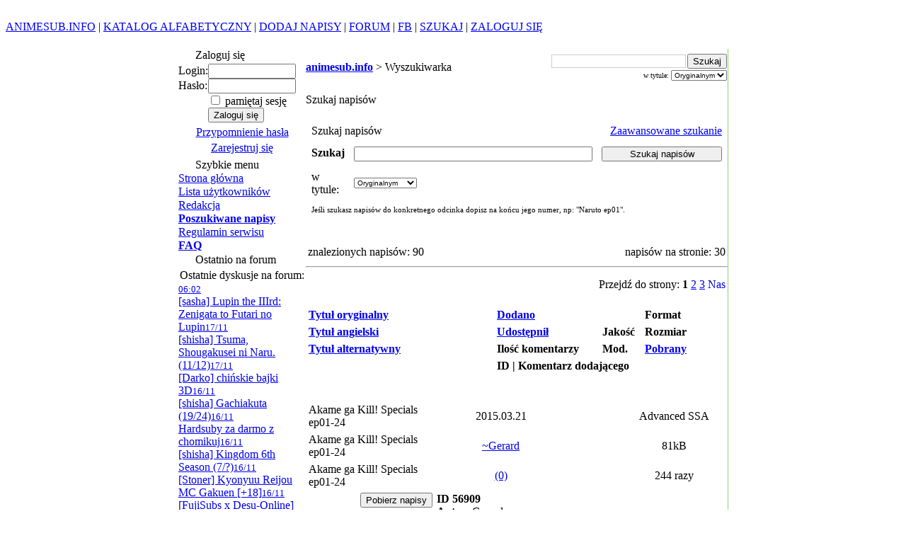

--- FILE ---
content_type: text/html
request_url: http://animesub.info/szukaj.php?pUdostepnil=Gerard
body_size: 7358
content:
<!DOCTYPE HTML PUBLIC "-//W3C//DTD HTML 4.01 Transitional//EN">
<html><head>
<!-- Google tag (gtag.js) -->
<script async src="https://www.googletagmanager.com/gtag/js?id=G-QV30R60J6M"></script>
<script>
    window.dataLayer = window.dataLayer || [];
    function gtag(){dataLayer.push(arguments);}
    gtag('js', new Date());

    gtag('config', 'G-QV30R60J6M');
</script>
<meta http-equiv="content-type" content="text/html; charset=ISO-8859-2">
<meta name="description" content="Polska strona z napisami do japońskich i innych azjatyckich filmów anime. Największa baza napisów w Polsce.">
<meta name="keywords" content="napisy do anime, tłumaczenia, tłumaczenie, napis, przekład, przekłady, subtitles, animesub, ansi, sub, suby, filmy, tlumaczenia, tlumacz, ściągnij, sciagnij, fansub, fansubs, funsuby, epizod, sezamek, wersja sezamkowa, animesubtitles">
<meta http-equiv="pragma" content="no-cache">
<link rel="shortcut icon" href="/pics/animesub.ico">
<title>AnimeSub.info - Napisy do anime, fansubs</title>
<link rel="stylesheet" type="text/css" href="/pics/zolty/style.css">
</head>
<body>
<script type="text/javascript" src="skrypty/email.js"></script>
<table width="100%" cellspacing="0" cellpadding="0" class="BelkaTL">
<tr>
<td>&nbsp;</td>
<td width="770"><a href="/" class="Logo"></a></td>
<td class="BelkaTP">&nbsp;</td>
</table>
<table width="100%" cellspacing="0" cellpadding="0" class="TabMG"><tr>
<td height="24">
    <a href="/" class="LinkMG">ANIMESUB.INFO</a> | <a href="/katalog.php" class="LinkMG">KATALOG ALFABETYCZNY</a>
    | <a href="/dodaj.php" class="LinkMG">DODAJ NAPISY</a> | <a href="/forum" class="LinkMG">FORUM</a>
    | <a href="https://pl-pl.facebook.com/Animesub.info" class="LinkMG" title="Facebook">FB</a> | <a href="/szukaj.php?ZW=0" class="LinkMG">SZUKAJ</a> |
<a href="/login.php" class="LinkMG">ZALOGUJ SIĘ</a> &nbsp;&nbsp;&nbsp;</td></tr><tr><td class="TabBodr" height="1"></td></tr></table>
<center><br>
<table cellpadding="0" cellspacing="0" class="TabMain"><tr><td width="1" class="TabBodr"></td><td>
<table cellpadding="0" cellspacing="0" width="770"><tr><td width="180" valign="top">
<table width="180" cellpadding="0" cellspacing="0" class="MBN">
<tr><td width="24" valign="middle"><img src="/pics/s.gif" width="1" height="3"><br><img src="./pics/zolty/z1.gif" width="15" height="9"></td><td>Zaloguj się</td></tr>
</table>
<table width="180" cellpadding="0" cellspacing="0" class="MBW">
<tr><td colspan="2" height="3"><form action="login.php" method="POST" name="Loguj"><input type="hidden" name="wyslane" value="1"></td></tr>
<tr><td class="MBW">Login:</td><td><input type="text" name="user" style="width:90%"></td></tr>
<tr><td class="MBW">Hasło:</td><td><input type="password" name="pass" style="width:90%"></td></tr>
<tr><td class="MBW"></td><td><input type="checkbox" name="limit" value="ok" id="limit"><label for="limit"> pamiętaj sesję</label></td></tr>
<tr><td class="MBW"></td><td><input type="submit" value="Zaloguj się" class="button"></td></tr>
<tr><td colspan=2 height=1></form></td></tr><tr><td colspan=2 class=MBW align="center">
<img src="/pics/s.gif" width="1" height="4" border="0"><br><a href="przypomnienie.php" class="MBL">Przypomnienie hasła</a><br>
<img src="/pics/s.gif" width="1" height="4" border="0"><br><a href="register.php" class="MBL">Zarejestruj się</a><br>
<img src="/pics/s.gif" width="1" height="4" border="0"><br></center></a></td></tr></table>
<img src="/pics/s.gif" width=1 height=2><br>
<table width="180" cellpadding="0" cellspacing="0" class="MBN">
<tr>
	<td width="24" valign="middle"><img src="/pics/s.gif" width="1" height="3"><br><img src="./pics/zolty/z1.gif" width="15" height="9"></td>
	<td>Szybkie menu</td>
</tr>
</table>
<table width="180" cellpadding="0" cellspacing="0">
<tr><td height="1"></td></tr><tr><td class="MBW"><a href="/" class="MBL">Strona główna</a></td></tr>
<tr><td height="1"></td></tr><tr><td class="MBW"><a href="uzytkownicy.php" class="MBL">Lista użytkowników</a></td></tr>
<tr><td height="1"></td></tr><tr><td class="MBW"><a href="redakcja.php" class="MBL">Redakcja</a></td></tr>
<tr><td height="1"></td></tr><tr><td class="MBW"><a href="http://animesub.info/wl/" class="MBL"><strong>Poszukiwane napisy</strong></a></td></tr>
<tr><td height="1"></td></tr><tr><td class="MBW"><a href="regulamin.php" class="MBL">Regulamin serwisu</a></td></tr>
<tr><td height="1"></td></tr><tr><td class="MBW"><a href="http://animesub.info/forum/viewtopic.php?id=32479" class="MBL"><strong>FAQ</strong></a></td></tr>
</table>
<img src="/pics/s.gif" width="1" height="2"><br>
<table width="180" cellpadding="0" cellspacing="0" class="MBN">
<tr>
	<td width="24" valign="middle"><img src="/pics/s.gif" width="1" height="3"><br><img src="./pics/zolty/z1.gif" width="15" height="9"></td>
	<td>Ostatnio na forum</td>
</tr>
</table>
<table width="180" cellpadding="0" cellspacing="0">
<tr>
	<td height="1"></td>
</tr>
<tr>
	<td class="MBW">
	<img src="/pics/s.gif" width="1" height="3"><br>
	<div style="text-align: center;">Ostatnie dyskusje na forum:</div>
	<img src="/pics/s.gif" width="1" height="3"><br>
<a title="Ostatni post: Mangas" href="forum/viewtopic.php?pid=531895#p531895" class="ost_tematy"><small>06:02</small><br>[sasha] Lupin the IIIrd: Zenigata to Futari no Lupin</a><a title="Ostatni post: Takto ^_^" href="forum/viewtopic.php?pid=531894#p531894" class="ost_tematy"><small>17/11</small><br>[shisha] Tsuma, Shougakusei ni Naru. (11/12)</a><a title="Ostatni post: darko" href="forum/viewtopic.php?pid=531892#p531892" class="ost_tematy"><small>17/11</small><br>[Darko] chińskie bajki 3D</a><a title="Ostatni post: Takto ^_^" href="forum/viewtopic.php?pid=531889#p531889" class="ost_tematy"><small>16/11</small><br>[shisha] Gachiakuta (19/24)</a><a title="Ostatni post: MareImbri" href="forum/viewtopic.php?pid=531888#p531888" class="ost_tematy"><small>16/11</small><br>Hardsuby za darmo z chomikuj</a><a title="Ostatni post: Takto ^_^" href="forum/viewtopic.php?pid=531886#p531886" class="ost_tematy"><small>16/11</small><br>[shisha] Kingdom 6th Season (7/?)</a><a title="Ostatni post: stoner" href="forum/viewtopic.php?pid=531885#p531885" class="ost_tematy"><small>16/11</small><br>[Stoner] Kyonyuu Reijou MC Gakuen [+18]</a><a title="Ostatni post: Mangas" href="forum/viewtopic.php?pid=531884#p531884" class="ost_tematy"><small>16/11</small><br>[FujiSubs x Desu-Online] Betrothed to My Sister's Ex [12/12] [Z]</a><a title="Ostatni post: StarAnime" href="forum/viewtopic.php?pid=531883#p531883" class="ost_tematy"><small>16/11</small><br>[StarDust] Bukiyou na Senpai. [7/12]</a><a title="Ostatni post: martinru" href="forum/viewtopic.php?pid=531881#p531881" class="ost_tematy"><small>16/11</small><br>[~martinru] Arknights</a>	</td>
</tr>
</table>
<script type="text/javascript" src="skrypty/komentarze.js"></script>
<img src="/pics/s.gif" width="1" height="2"><br>
<table width="180" cellpadding="0" cellspacing="0" class="MBN"><tr><td width="24" valign="middle"><img src="/pics/s.gif" width="1" height="3"><br><img src="./pics/zolty/z1.gif" width="15" height="9"></td><td>Ostatnie komentarze</td></tr></table>
<table width="180" cellpadding="0" cellspacing="0"><tr><td height="1"></td></tr><tr><td class="MBW"><img src="/pics/s.gif" width="1" height="3"><br>
<div style="text-align: center">10 ostatnio<br>skomentowanych napisów:</div>
<img src="/pics/s.gif" width="1" height="3"><br>
<a href="javascript:PK('68055')" class="MBNN" title="Autor napisów: Askara, Crimson Red">11/11 Kimetsu no Yaiba ep01</a><br><a href="javascript:PK('77683')" class="MBNN" title="Autor napisów: FujiSubs">11/09 Chainsaw Man ep12</a><br><a href="javascript:PK('7710')" class="MBNN" title="Autor napisów: Robin Jones">10/26 Inuyasha ep166-167</a><br><a href="javascript:PK('83851')" class="MBNN" title="Autor napisów: FujiSubs">10/21 Saigo ni Hitotsu dake Onegai shitemo Yoroshii deshou ka ep04</a><br><a href="javascript:PK('80207')" class="MBNN" title="Autor napisów: Krecisław, Mikacz, ChunChunmaru">10/19 Sousou no Frieren ep19</a><br><a href="javascript:PK('79764')" class="MBNN" title="Autor napisów: Krecisław, Mikacz, ChunChunmaru">10/18 Sousou no Frieren ep10</a><br><a href="javascript:PK('79735')" class="MBNN" title="Autor napisów: Krecisław, Mikacz, ChunChunmaru">10/18 Sousou no Frieren ep09</a><br><a href="javascript:PK('8405')" class="MBNN" title="Autor napisów: DraxDraco">10/08 Inuyasha ep126</a><br><a href="javascript:PK('83692')" class="MBNN" title="Autor napisów: Pluszak">10/06 Silent Witch: Chinmoku no Majo no Kakushigoto ep12</a><br><a href="javascript:PK('7635')" class="MBNN" title="Autor napisów: DraxDraco">09/28 Inuyasha ep70</a><br><img src="/pics/s.gif" width="1" height="3"><br></td></tr></table>
<br><div class="GlMaleLtr"><?php// echo ("Użytkowników online: "); include ("class.online.php"); ?></div>
</td><td width="10"></td><td valign="top"><img src="/pics/s.gif" width="1" height="7" border="0"><table cellpadding="0" cellspacing="0" width="100%"><tr><td class="PagePath1"><a href="http://animesub.info/" class="PagePath"><b>animesub.info</b></a> &gt;
Wyszukiwarka
</td>
<td width="1">
	<form action="szukaj.php" method="GET">
</td>
<td align="right">
	<div><input type="text" name="szukane" title="Tytuł szukanych napisów" style="width:190px; border:1px solid #CCC; margin-right:2px"><input type="submit" value="Szukaj" class="button"></div>
	<div style="font-size:10px; margin-top:2px;">w tytule:
	<select name="pTitle" style="font-size:10px;">
		<option value="org">Oryginalnym</option>
		<option value="en">Angielskim</option>
		<option value="pl">Polskim</option>
	</select></div>
</td>
<td width="1">
	</form>
</td>
</tr>
</table>
<br>
<span class="Naglowek">Szukaj napisów</span><br><br>
<center>
<form action="/szukaj.php" name="wyszukiwarka" method="GET">
<table CELLSPACING="3" CELLPADDING="5" width="100%" >
<tr>
	<td colspan="3" class="KNag">
<table CELLSPACING="0" CELLPADDING="0" width="100%">
<tr><td class="KNag">Szukaj napisów</td>
<td class="KNag" align="right"><a href="?ZW=0">Zaawansowane szukanie</a></td></tr></table>
</td>
</tr>
 <tr class="DownPlkInf">
  <td width="80" valign="top"><b>Szukaj</b></td>
  <td width="250"><input type="text" size="40" name="szukane" value=""></td>
  <td><input type="submit" style="width:170px;" value="Szukaj napisów" class="button"></td>
 </tr>
<tr class="DownPlkInf">
  <td width="80" valign="top">w tytule:</td>
  <td width="250" colspan="2">
	<select name="pTitle" style="font-size:10px;">
		<option value="org">Oryginalnym</option>
		<option value="en">Angielskim</option>
		<option value="pl">Alternatywnym</option>
	</select>
  </td>
 </tr>
<tr>
	<td colspan="3" style="font-size:11px;">Jeśli szukasz napisów do konkretnego odcinka dopisz na końcu jego numer, np: "Naruto ep01".</td>
</tr>
</table>
</form>
</center><br>
<table width="100%"><tr><td class="MaleLtr">znalezionych napisów: 90</td><td class="MaleLtr" align="right">napisów na stronie: 30</td></tr></table><!--<form action="sciagnij_pack.php" method=get name=pobranie>--><hr><img src="pics/s.gif" height="4" width="1"><div align="right"><table><tr><td>Przejdź do strony:</td><td><b>1</b> <a href="?pUdostepnil=Gerard&amp;pSortuj=t_ang&amp;od=1" class="StrWKat">2</a> <a href="?pUdostepnil=Gerard&amp;pSortuj=t_ang&amp;od=2" class="StrWKat">3</a> </td><td><a href="?pUdostepnil=Gerard&amp;pSortuj=t_ang&amp;od=1"><img src="./pics/zolty/sp.gif" alt="Następne" width="25" height="17" border="0"></a></td></tr></table></div><br><table width="100%" cellpadding="2" class="Napisy" cellspacing="2">
			<tr class="KNag">
				<td width=45%><b><a href="?pUdostepnil=Gerard&amp;pSortuj=t_jap&amp;">Tytuł oryginalny</a></b></td>
				<td width=25%><b><a href="?pUdostepnil=Gerard&amp;pSortuj=datad&amp;">Dodano</a></b></td>
				<td width=10%>&nbsp;</td>
				<td width=20%><b>Format</b></td>
			</tr>
			<tr class="KNag">
				<td><b><a href="?pUdostepnil=Gerard&amp;pSortuj=t_ang&amp;">Tytuł angielski</a></b></td>
				<td><b><a href="?pUdostepnil=Gerard&amp;pSortuj=autor&amp;">Udostępnił</a></b></td>
				<td><b>Jakość</b></td>
				<td><b>Rozmiar</b></td>
			</tr>
			<tr class=KNag>
				<td><b><a href="?pUdostepnil=Gerard&amp;pSortuj=t_pol&amp;">Tytuł alternatywny</a></b></td>
				<td><b>Ilość komentarzy</b></td>
				<td><b>Mod.</b></td>
				<td><b><a href="?pUdostepnil=Gerard&amp;pSortuj=pobrn&amp;">Pobrany</a></b></td>
			</tr>
			<tr>
				<td></td>
				<td class="KNag" colspan="3"><b>ID | Komentarz dodającego</b></td>
			</tr>
			</table><br><br><table cellspacing="2" cellpadding="2" width="100%" class="Napisy" style="text-align:center">
<tr class="KNap">
	<td align="left" width="45%">Akame ga Kill! Specials ep01-24</td>
	<td width="25%">2015.03.21</td>
	<td width="10%">&nbsp;</td>
	<td width="20%">Advanced SSA</td>
</tr>
<tr class="KNap">
	<td align="left">Akame ga Kill! Specials ep01-24</td>
	<td><a href="osoba.php?id=38652">~Gerard</a></td>
	<td>
		<table width="100%" cellpadding="0" cellspacing="0">
		<tr><td height="17" style="background:url(/pics/g0.gif)"></td></tr></table></td><td>81kB</td></tr>
<tr class="KNap"><td align="left">Akame ga Kill! Specials ep01-24</td><td><a href="javascript:PK(56909)" class="ko">(0)</a></td><td></td><td>244 razy</td></tr>
<tr class="KKom"><td valign="top" align="right">
<form method="POST" action="sciagnij.php">
<input type="hidden" name="id" value="56909"><input type="hidden" name="sh" value="2dd19903462b04d7189416c45449ad9caaa73b3d">

<input type="submit" value="Pobierz napisy" name="single_file">
</form></td><td class=KNap align=left colspan=3><b>ID 56909<br>Autor:</b> Gerard<br>---------------------------------------------------------------------<br>Tłumaczenie: Gerard<br>---------------------------------------------------------------------<br>Czcionki:<br>https://mega.co.nz/#F!9Ad21bwJ!IMlSQZkKLxyCHL10lnFviQ<br>---------------------------------------------------------------------<br>Odcinek znajdziesz tu:<br>https://mega.co.nz/#F!5Mt11CrI!WhjtxMjMrQIf01btV9HEVw<br>---------------------------------------------------------------------</td></tr></table><br><br><table cellspacing="2" cellpadding="2" width="100%" class="Napisy" style="text-align:center">
<tr class="KNap">
	<td align="left" width="45%">Barakamon: S01 Mijikamon ep00</td>
	<td width="25%">2015.03.21</td>
	<td width="10%">&nbsp;</td>
	<td width="20%">Advanced SSA</td>
</tr>
<tr class="KNap">
	<td align="left">Barakamon: S01 Mijikamon ep00</td>
	<td><a href="osoba.php?id=38652">~Gerard</a></td>
	<td>
		<table width="100%" cellpadding="0" cellspacing="0">
		<tr><td height="17" style="background:url(/pics/g0.gif)"></td></tr></table></td><td>3kB</td></tr>
<tr class="KNap"><td align="left">Barakamon: S01 Mijikamon ep00</td><td><a href="javascript:PK(55302)" class="ko">(0)</a></td><td></td><td>117 razy</td></tr>
<tr class="KKom"><td valign="top" align="right">
<form method="POST" action="sciagnij.php">
<input type="hidden" name="id" value="55302"><input type="hidden" name="sh" value="bab3c5ebedc3375ab5edd2698dad1e25bfc53b69">

<input type="submit" value="Pobierz napisy" name="single_file">
</form></td><td class=KNap align=left colspan=3><b>ID 55302<br>Autor:</b> Gerard<br>---------------------------------------------------------------------<br>Mijikamon: Odcinek 00<br>---------------------------------------------------------------------<br>Czcionki:<br>https://mega.co.nz/#F!9Ad21bwJ!IMlSQZkKLxyCHL10lnFviQ<br>---------------------------------------------------------------------<br>Odcinek znajdziesz tu:<br>https://mega.co.nz/#F!tAFkDJBC!qkxp9E_lXvVgzFtsxJm4Uw<br>---------------------------------------------------------------------</td></tr></table><br><br><table cellspacing="2" cellpadding="2" width="100%" class="Napisy" style="text-align:center">
<tr class="KNap">
	<td align="left" width="45%">Barakamon: S02-S07 Mijikamon ep01-06</td>
	<td width="25%">2015.03.25</td>
	<td width="10%">&nbsp;</td>
	<td width="20%">Advanced SSA</td>
</tr>
<tr class="KNap">
	<td align="left">Barakamon: S02-S07 Mijikamon ep01-06</td>
	<td><a href="osoba.php?id=38652">~Gerard</a></td>
	<td>
		<table width="100%" cellpadding="0" cellspacing="0">
		<tr><td height="17" style="background:url(/pics/g0.gif)"></td></tr></table></td><td>13kB</td></tr>
<tr class="KNap"><td align="left">Barakamon: S02-S07 Mijikamon ep01-06</td><td><a href="javascript:PK(55303)" class="ko">(0)</a></td><td></td><td>131 razy</td></tr>
<tr class="KKom"><td valign="top" align="right">
<form method="POST" action="sciagnij.php">
<input type="hidden" name="id" value="55303"><input type="hidden" name="sh" value="1fe5fc154fc91299141f68d8869a05293ee29b7e">

<input type="submit" value="Pobierz napisy" name="single_file">
</form></td><td class=KNap align=left colspan=3><b>ID 55303<br>Autor:</b> Gerard<br>---------------------------------------------------------------------<br>Mijikamon: Odcinki 01-06<br>---------------------------------------------------------------------<br>Czcionki:<br>https://mega.co.nz/#F!9Ad21bwJ!IMlSQZkKLxyCHL10lnFviQ<br>---------------------------------------------------------------------<br>Odcinek znajdziesz tu:<br>https://mega.co.nz/#F!tAFkDJBC!qkxp9E_lXvVgzFtsxJm4Uw<br>---------------------------------------------------------------------</td></tr></table><br><br><table cellspacing="2" cellpadding="2" width="100%" class="Napisy" style="text-align:center">
<tr class="KNap">
	<td align="left" width="45%">Furi Kuri ep01</td>
	<td width="25%">2015.03.21</td>
	<td width="10%">&nbsp;</td>
	<td width="20%">Advanced SSA</td>
</tr>
<tr class="KNap">
	<td align="left">FLCL ep01</td>
	<td><a href="osoba.php?id=38652">~Gerard</a></td>
	<td>
		<table width="100%" cellpadding="0" cellspacing="0">
		<tr><td height="17" style="background:url(/pics/g0.gif)"></td></tr></table></td><td>14kB</td></tr>
<tr class="KNap"><td align="left">FLCL ep01</td><td><a href="javascript:PK(55791)" class="ko">(0)</a></td><td></td><td>232 razy</td></tr>
<tr class="KKom"><td valign="top" align="right">
<form method="POST" action="sciagnij.php">
<input type="hidden" name="id" value="55791"><input type="hidden" name="sh" value="77e35d0dea4faa95d407735be0c56412e8d1ba76">

<input type="submit" value="Pobierz napisy" name="single_file">
</form></td><td class=KNap align=left colspan=3><b>ID 55791<br>Autor:</b> Gerard<br>---------------------------------------------------------------------<br>Odcinek 1: FLCL (Fooly Cooly)<br>---------------------------------------------------------------------<br>Odcinek pasuje do wersji: [Elysium]<br>---------------------------------------------------------------------<br>Czcionki:<br>https://mega.co.nz/#F!9Ad21bwJ!IMlSQZkKLxyCHL10lnFviQ<br>---------------------------------------------------------------------</td></tr></table><br><br><table cellspacing="2" cellpadding="2" width="100%" class="Napisy" style="text-align:center">
<tr class="KNap">
	<td align="left" width="45%">Furi Kuri ep02</td>
	<td width="25%">2015.03.21</td>
	<td width="10%">&nbsp;</td>
	<td width="20%">Advanced SSA</td>
</tr>
<tr class="KNap">
	<td align="left">FLCL ep02</td>
	<td><a href="osoba.php?id=38652">~Gerard</a></td>
	<td>
		<table width="100%" cellpadding="0" cellspacing="0">
		<tr><td height="17" style="background:url(/pics/g0.gif)"></td></tr></table></td><td>14kB</td></tr>
<tr class="KNap"><td align="left">FLCL ep02</td><td><a href="javascript:PK(55792)" class="ko">(0)</a></td><td></td><td>195 razy</td></tr>
<tr class="KKom"><td valign="top" align="right">
<form method="POST" action="sciagnij.php">
<input type="hidden" name="id" value="55792"><input type="hidden" name="sh" value="85b29ff9f3162d9891e3d1fc7faaeef4d36e71fb">

<input type="submit" value="Pobierz napisy" name="single_file">
</form></td><td class=KNap align=left colspan=3><b>ID 55792<br>Autor:</b> Gerard<br>---------------------------------------------------------------------<br>Odcinek 2: FiSta (Fire Starter)<br>---------------------------------------------------------------------<br>Odcinek pasuje do wersji: [Elysium]<br>---------------------------------------------------------------------<br>Czcionki:<br>https://mega.co.nz/#F!9Ad21bwJ!IMlSQZkKLxyCHL10lnFviQ<br>---------------------------------------------------------------------</td></tr></table><br><br><table cellspacing="2" cellpadding="2" width="100%" class="Napisy" style="text-align:center">
<tr class="KNap">
	<td align="left" width="45%">Hai to Gensou no Grimgar Special ep01</td>
	<td width="25%">2016.03.24</td>
	<td width="10%">&nbsp;</td>
	<td width="20%">Advanced SSA</td>
</tr>
<tr class="KNap">
	<td align="left">Grimgar of Fantasy and Ash Special ep01</td>
	<td><a href="osoba.php?id=38652">~Gerard</a></td>
	<td>
		<table width="100%" cellpadding="0" cellspacing="0">
		<tr><td height="17" style="background:url(/pics/g0.gif)"></td></tr></table></td><td>5kB</td></tr>
<tr class="KNap"><td align="left">Hai to Gensou no Grimgar Special ep01</td><td><a href="javascript:PK(60417)" class="ko">(0)</a></td><td></td><td>441 razy</td></tr>
<tr class="KKom"><td valign="top" align="right">
<form method="POST" action="sciagnij.php">
<input type="hidden" name="id" value="60417"><input type="hidden" name="sh" value="f6d8f709506487cd3c8ee419a7f98198e0cd979c">

<input type="submit" value="Pobierz napisy" name="single_file">
</form></td><td class=KNap align=left colspan=3><b>ID 60417<br>Autor:</b> Gerard<br>---------------------------------------------------------------------<br>Tłumaczenie: Gerard<br>---------------------------------------------------------------------<br>Czcionki:<br>https://mega.co.nz/#F!9Ad21bwJ!IMlSQZkKLxyCHL10lnFviQ<br>---------------------------------------------------------------------<br>Napisy pasują do wydania BD: [Ganbarou]<br>---------------------------------------------------------------------</td></tr></table><br><br><table cellspacing="2" cellpadding="2" width="100%" class="Napisy" style="text-align:center">
<tr class="KNap">
	<td align="left" width="45%">Hibike! Euphonium 3 Specials ep01-06</td>
	<td width="25%">2025.04.04</td>
	<td width="10%">&nbsp;</td>
	<td width="20%">Advanced SSA</td>
</tr>
<tr class="KNap">
	<td align="left">Hibike! Euphonium 3 Specials ep01-06</td>
	<td><a href="osoba.php?id=38652">~Gerard</a></td>
	<td>
		<table width="100%" cellpadding="0" cellspacing="0">
		<tr><td height="17" style="background:url(/pics/g0.gif)"></td></tr></table></td><td>19kB</td></tr>
<tr class="KNap"><td align="left">Hibike! Euphonium 3 Extra Episodes ep01-06</td><td><a href="javascript:PK(82826)" class="ko">(0)</a></td><td></td><td>14 razy</td></tr>
<tr class="KKom"><td valign="top" align="right">
<form method="POST" action="sciagnij.php">
<input type="hidden" name="id" value="82826"><input type="hidden" name="sh" value="ac4dcad4963a2ae45ab3a6985d19a0bd90cb09f7">

<input type="submit" value="Pobierz napisy" name="single_file">
</form></td><td class=KNap align=left colspan=3><b>ID 82826<br>Autor:</b> Gerard<br>Napisy do odcinków specjalnych dołączonych do wydania BD/DVD trzeciego sezonu.<br>Pasują do wydania [Maoam].</td></tr></table><br><br><table cellspacing="2" cellpadding="2" width="100%" class="Napisy" style="text-align:center">
<tr class="KNap">
	<td align="left" width="45%">Kuroko no Baske - Oshaberi Shiyokka ep01</td>
	<td width="25%">2015.03.21</td>
	<td width="10%">&nbsp;</td>
	<td width="20%">Advanced SSA</td>
</tr>
<tr class="KNap">
	<td align="left">Kuroko no Baske - Oshaberi Shiyokka ep01</td>
	<td><a href="osoba.php?id=38652">~Gerard</a></td>
	<td>
		<table width="100%" cellpadding="0" cellspacing="0">
		<tr><td height="17" style="background:url(/pics/g0.gif)"></td></tr></table></td><td>7kB</td></tr>
<tr class="KNap"><td align="left">Kuroko no Baske - Oshaberi Shiyokka ep01</td><td><a href="javascript:PK(53515)" class="ko">(0)</a></td><td></td><td>108 razy</td></tr>
<tr class="KKom"><td valign="top" align="right">
<form method="POST" action="sciagnij.php">
<input type="hidden" name="id" value="53515"><input type="hidden" name="sh" value="7ae5448460d7d7b99fed09ee8c6d65ec8c5a4f21">

<input type="submit" value="Pobierz napisy" name="single_file">
</form></td><td class=KNap align=left colspan=3><b>ID 53515<br>Autor:</b> Gerard<br>---------------------------------------------------------------------<br>Tłumaczenie oraz timing: Gerard<br>---------------------------------------------------------------------<br>Pasują do wersji znajdującej się na moim chomiku:<br>http://chomikuj.pl/Gerard546<br>---------------------------------------------------------------------<br>Czcionki:<br>https://mega.co.nz/#F!9Ad21bwJ!IMlSQZkKLxyCHL10lnFviQ<br>---------------------------------------------------------------------</td></tr></table><br><br><table cellspacing="2" cellpadding="2" width="100%" class="Napisy" style="text-align:center">
<tr class="KNap">
	<td align="left" width="45%">Magi: The Kingdom of Magic ep01-05</td>
	<td width="25%">2016.03.25</td>
	<td width="10%">&nbsp;</td>
	<td width="20%">Advanced SSA</td>
</tr>
<tr class="KNap">
	<td align="left">Magi: The Kingdom of Magic ep01-05</td>
	<td><a href="osoba.php?id=38652">~Gerard</a></td>
	<td>
		<table width="100%" cellpadding="0" cellspacing="0">
		<tr><td height="17" style="background:url(/pics/g0.gif)"></td></tr></table></td><td>74kB</td></tr>
<tr class="KNap"><td align="left">Magi 2 ep01-05</td><td><a href="javascript:PK(60427)" class="ko">(0)</a></td><td></td><td>315 razy</td></tr>
<tr class="KKom"><td valign="top" align="right">
<form method="POST" action="sciagnij.php">
<input type="hidden" name="id" value="60427"><input type="hidden" name="sh" value="9437dbef4de08f2480a5b754ec09fc6e38193e7e">

<input type="submit" value="Pobierz napisy" name="single_file">
</form></td><td class=KNap align=left colspan=3><b>ID 60427<br>Autor:</b> Gerard<br>---------------------------------------------------------------------<br>Tłumaczenie: Gerard<br>---------------------------------------------------------------------<br>Czcionki:<br>https://mega.co.nz/#F!9Ad21bwJ!IMlSQZkKLxyCHL10lnFviQ<br>---------------------------------------------------------------------<br>Napisy pasują do wydania BD: [Hatsuyuki]<br>---------------------------------------------------------------------</td></tr></table><br><br><table cellspacing="2" cellpadding="2" width="100%" class="Napisy" style="text-align:center">
<tr class="KNap">
	<td align="left" width="45%">Magi: The Kingdom of Magic ep06-10</td>
	<td width="25%">2016.03.25</td>
	<td width="10%">&nbsp;</td>
	<td width="20%">Advanced SSA</td>
</tr>
<tr class="KNap">
	<td align="left">Magi: The Kingdom of Magic ep06-10</td>
	<td><a href="osoba.php?id=38652">~Gerard</a></td>
	<td>
		<table width="100%" cellpadding="0" cellspacing="0">
		<tr><td height="17" style="background:url(/pics/g0.gif)"></td></tr></table></td><td>63kB</td></tr>
<tr class="KNap"><td align="left">Magi 2 ep06-10</td><td><a href="javascript:PK(60428)" class="ko">(0)</a></td><td></td><td>278 razy</td></tr>
<tr class="KKom"><td valign="top" align="right">
<form method="POST" action="sciagnij.php">
<input type="hidden" name="id" value="60428"><input type="hidden" name="sh" value="aebaf172095046ad82115569484aed398d11380e">

<input type="submit" value="Pobierz napisy" name="single_file">
</form></td><td class=KNap align=left colspan=3><b>ID 60428<br>Autor:</b> Gerard<br>---------------------------------------------------------------------<br>Tłumaczenie: Gerard<br>---------------------------------------------------------------------<br>Czcionki:<br>https://mega.co.nz/#F!9Ad21bwJ!IMlSQZkKLxyCHL10lnFviQ<br>---------------------------------------------------------------------<br>Napisy pasują do wydania BD: [Hatsuyuki]<br>---------------------------------------------------------------------</td></tr></table><br><br><table cellspacing="2" cellpadding="2" width="100%" class="Napisy" style="text-align:center">
<tr class="KNap">
	<td align="left" width="45%">Magi: The Kingdom of Magic ep11-15</td>
	<td width="25%">2016.03.25</td>
	<td width="10%">&nbsp;</td>
	<td width="20%">Advanced SSA</td>
</tr>
<tr class="KNap">
	<td align="left">Magi: The Kingdom of Magic ep11-15</td>
	<td><a href="osoba.php?id=38652">~Gerard</a></td>
	<td>
		<table width="100%" cellpadding="0" cellspacing="0">
		<tr><td height="17" style="background:url(/pics/g0.gif)"></td></tr></table></td><td>68kB</td></tr>
<tr class="KNap"><td align="left">Magi 2 ep11-15</td><td><a href="javascript:PK(60429)" class="ko">(0)</a></td><td></td><td>274 razy</td></tr>
<tr class="KKom"><td valign="top" align="right">
<form method="POST" action="sciagnij.php">
<input type="hidden" name="id" value="60429"><input type="hidden" name="sh" value="78dcc6086a87c031ececa8a7a71bf7066dbdc3d0">

<input type="submit" value="Pobierz napisy" name="single_file">
</form></td><td class=KNap align=left colspan=3><b>ID 60429<br>Autor:</b> Gerard<br>---------------------------------------------------------------------<br>Tłumaczenie: Gerard<br>---------------------------------------------------------------------<br>Czcionki:<br>https://mega.co.nz/#F!9Ad21bwJ!IMlSQZkKLxyCHL10lnFviQ<br>---------------------------------------------------------------------<br>Napisy pasują do wydania BD: [Hatsuyuki]<br>---------------------------------------------------------------------</td></tr></table><br><br><table cellspacing="2" cellpadding="2" width="100%" class="Napisy" style="text-align:center">
<tr class="KNap">
	<td align="left" width="45%">Major 5th Season ep08</td>
	<td width="25%">2015.04.06</td>
	<td width="10%">&nbsp;</td>
	<td width="20%">Advanced SSA</td>
</tr>
<tr class="KNap">
	<td align="left">Major 5th Season ep08</td>
	<td><a href="osoba.php?id=38652">~Gerard</a></td>
	<td>
		<table width="100%" cellpadding="0" cellspacing="0">
		<tr><td height="17" style="background:url(/pics/g0.gif)"></td></tr></table></td><td>9kB</td></tr>
<tr class="KNap"><td align="left">Major 5th Season ep08</td><td><a href="javascript:PK(53508)" class="ko">(0)</a></td><td></td><td>95 razy</td></tr>
<tr class="KKom"><td valign="top" align="right">
<form method="POST" action="sciagnij.php">
<input type="hidden" name="id" value="53508"><input type="hidden" name="sh" value="6824f7147fab6420464029703509de6225161be3">

<input type="submit" value="Pobierz napisy" name="single_file">
</form></td><td class=KNap align=left colspan=3><b>ID 53508<br>Autor:</b> Gerard<br>---------------------------------------------------------------------<br>Tłumaczenie: Gerard<br>---------------------------------------------------------------------<br>Czcionki:<br>https://mega.co.nz/#F!9Ad21bwJ!IMlSQZkKLxyCHL10lnFviQ<br>--------------------------------------------------------------------- <br>Pasują do wersji: Major 5th season - 08 (NHK-E 1280x720)<br>---------------------------------------------------------------------</td></tr></table><br><br><table cellspacing="2" cellpadding="2" width="100%" class="Napisy" style="text-align:center">
<tr class="KNap">
	<td align="left" width="45%">Major 5th Season ep09</td>
	<td width="25%">2015.04.06</td>
	<td width="10%">&nbsp;</td>
	<td width="20%">Advanced SSA</td>
</tr>
<tr class="KNap">
	<td align="left">Major 5th Season ep09</td>
	<td><a href="osoba.php?id=38652">~Gerard</a></td>
	<td>
		<table width="100%" cellpadding="0" cellspacing="0">
		<tr><td height="17" style="background:url(/pics/g0.gif)"></td></tr></table></td><td>10kB</td></tr>
<tr class="KNap"><td align="left">Major 5th Season ep09</td><td><a href="javascript:PK(53509)" class="ko">(0)</a></td><td></td><td>87 razy</td></tr>
<tr class="KKom"><td valign="top" align="right">
<form method="POST" action="sciagnij.php">
<input type="hidden" name="id" value="53509"><input type="hidden" name="sh" value="2a219d40e7d56c3a54c2bf549e25cc4329ce2591">

<input type="submit" value="Pobierz napisy" name="single_file">
</form></td><td class=KNap align=left colspan=3><b>ID 53509<br>Autor:</b> Gerard<br>---------------------------------------------------------------------<br>Tłumaczenie: Gerard<br>---------------------------------------------------------------------<br>Czcionki:<br>https://mega.co.nz/#F!9Ad21bwJ!IMlSQZkKLxyCHL10lnFviQ<br>--------------------------------------------------------------------- <br>Pasują do wersji: Major 5th season - 09 (NHK-E 1280x720)<br>---------------------------------------------------------------------</td></tr></table><br><br><table cellspacing="2" cellpadding="2" width="100%" class="Napisy" style="text-align:center">
<tr class="KNap">
	<td align="left" width="45%">Major 5th Season ep10</td>
	<td width="25%">2015.04.06</td>
	<td width="10%">&nbsp;</td>
	<td width="20%">Advanced SSA</td>
</tr>
<tr class="KNap">
	<td align="left">Major 5th Season ep10</td>
	<td><a href="osoba.php?id=38652">~Gerard</a></td>
	<td>
		<table width="100%" cellpadding="0" cellspacing="0">
		<tr><td height="17" style="background:url(/pics/g0.gif)"></td></tr></table></td><td>9kB</td></tr>
<tr class="KNap"><td align="left">Major 5th Season ep10</td><td><a href="javascript:PK(53510)" class="ko">(0)</a></td><td></td><td>209 razy</td></tr>
<tr class="KKom"><td valign="top" align="right">
<form method="POST" action="sciagnij.php">
<input type="hidden" name="id" value="53510"><input type="hidden" name="sh" value="e5f51785c141e35c6037e70f6d93f0dbd5d1a150">

<input type="submit" value="Pobierz napisy" name="single_file">
</form></td><td class=KNap align=left colspan=3><b>ID 53510<br>Autor:</b> Gerard<br>---------------------------------------------------------------------<br>Tłumaczenie: Gerard<br>---------------------------------------------------------------------<br>Czcionki:<br>https://mega.co.nz/#F!9Ad21bwJ!IMlSQZkKLxyCHL10lnFviQ<br>--------------------------------------------------------------------- <br>Pasują do wersji: Major 5th season - 10 (NHK-E 1280x720)<br>---------------------------------------------------------------------</td></tr></table><br><br><table cellspacing="2" cellpadding="2" width="100%" class="Napisy" style="text-align:center">
<tr class="KNap">
	<td align="left" width="45%">Major 5th Season ep11</td>
	<td width="25%">2015.04.06</td>
	<td width="10%">&nbsp;</td>
	<td width="20%">Advanced SSA</td>
</tr>
<tr class="KNap">
	<td align="left">Major 5th Season ep11</td>
	<td><a href="osoba.php?id=38652">~Gerard</a></td>
	<td>
		<table width="100%" cellpadding="0" cellspacing="0">
		<tr><td height="17" style="background:url(/pics/g0.gif)"></td></tr></table></td><td>10kB</td></tr>
<tr class="KNap"><td align="left">Major 5th Season ep11</td><td><a href="javascript:PK(53511)" class="ko">(0)</a></td><td></td><td>207 razy</td></tr>
<tr class="KKom"><td valign="top" align="right">
<form method="POST" action="sciagnij.php">
<input type="hidden" name="id" value="53511"><input type="hidden" name="sh" value="09d99243cab4de9de99f64acc97ac669d94559fa">

<input type="submit" value="Pobierz napisy" name="single_file">
</form></td><td class=KNap align=left colspan=3><b>ID 53511<br>Autor:</b> Gerard<br>---------------------------------------------------------------------<br>Tłumaczenie: Gerard<br>---------------------------------------------------------------------<br>Czcionki:<br>https://mega.co.nz/#F!9Ad21bwJ!IMlSQZkKLxyCHL10lnFviQ<br>--------------------------------------------------------------------- <br>Pasują do wersji: Major 5th season - 11 (NHK-E 1280x720)<br>---------------------------------------------------------------------</td></tr></table><br><br><table cellspacing="2" cellpadding="2" width="100%" class="Napisy" style="text-align:center">
<tr class="KNap">
	<td align="left" width="45%">Major 5th Season ep12</td>
	<td width="25%">2015.04.06</td>
	<td width="10%">&nbsp;</td>
	<td width="20%">Advanced SSA</td>
</tr>
<tr class="KNap">
	<td align="left">Major 5th Season ep12</td>
	<td><a href="osoba.php?id=38652">~Gerard</a></td>
	<td>
		<table width="100%" cellpadding="0" cellspacing="0">
		<tr><td height="17" style="background:url(/pics/g0.gif)"></td></tr></table></td><td>10kB</td></tr>
<tr class="KNap"><td align="left">Major 5th Season ep12</td><td><a href="javascript:PK(53512)" class="ko">(0)</a></td><td></td><td>144 razy</td></tr>
<tr class="KKom"><td valign="top" align="right">
<form method="POST" action="sciagnij.php">
<input type="hidden" name="id" value="53512"><input type="hidden" name="sh" value="8971e2befdbbd3669f564570504c297ad535c902">

<input type="submit" value="Pobierz napisy" name="single_file">
</form></td><td class=KNap align=left colspan=3><b>ID 53512<br>Autor:</b> Gerard<br>---------------------------------------------------------------------<br>Tłumaczenie: Gerard<br>---------------------------------------------------------------------<br>Czcionki:<br>https://mega.co.nz/#F!9Ad21bwJ!IMlSQZkKLxyCHL10lnFviQ<br>--------------------------------------------------------------------- <br>Pasują do wersji: Major 5th season - 12 (NHK-E 1280x720)<br>---------------------------------------------------------------------</td></tr></table><br><br><table cellspacing="2" cellpadding="2" width="100%" class="Napisy" style="text-align:center">
<tr class="KNap">
	<td align="left" width="45%">Major 5th Season ep13</td>
	<td width="25%">2015.04.06</td>
	<td width="10%">&nbsp;</td>
	<td width="20%">Advanced SSA</td>
</tr>
<tr class="KNap">
	<td align="left">Major 5th Season ep13</td>
	<td><a href="osoba.php?id=38652">~Gerard</a></td>
	<td>
		<table width="100%" cellpadding="0" cellspacing="0">
		<tr><td height="17" style="background:url(/pics/g0.gif)"></td></tr></table></td><td>9kB</td></tr>
<tr class="KNap"><td align="left">Major 5th Season ep13</td><td><a href="javascript:PK(53513)" class="ko">(0)</a></td><td></td><td>148 razy</td></tr>
<tr class="KKom"><td valign="top" align="right">
<form method="POST" action="sciagnij.php">
<input type="hidden" name="id" value="53513"><input type="hidden" name="sh" value="10acde5666c55b4244ec62a61a89ef40b194f452">

<input type="submit" value="Pobierz napisy" name="single_file">
</form></td><td class=KNap align=left colspan=3><b>ID 53513<br>Autor:</b> Gerard<br>---------------------------------------------------------------------<br>Tłumaczenie: Gerard<br>---------------------------------------------------------------------<br>Czcionki:<br>https://mega.co.nz/#F!9Ad21bwJ!IMlSQZkKLxyCHL10lnFviQ<br>--------------------------------------------------------------------- <br>Pasują do wersji: Major 5th season - 13 (NHK-E 1280x720)<br>---------------------------------------------------------------------</td></tr></table><br><br><table cellspacing="2" cellpadding="2" width="100%" class="Napisy" style="text-align:center">
<tr class="KNap">
	<td align="left" width="45%">Major 5th Season ep14</td>
	<td width="25%">2015.04.06</td>
	<td width="10%">&nbsp;</td>
	<td width="20%">Advanced SSA</td>
</tr>
<tr class="KNap">
	<td align="left">Major 5th Season ep14</td>
	<td><a href="osoba.php?id=38652">~Gerard</a></td>
	<td>
		<table width="100%" cellpadding="0" cellspacing="0">
		<tr><td height="17" style="background:url(/pics/g0.gif)"></td></tr></table></td><td>10kB</td></tr>
<tr class="KNap"><td align="left">Major 5th Season ep14</td><td><a href="javascript:PK(53514)" class="ko">(0)</a></td><td></td><td>199 razy</td></tr>
<tr class="KKom"><td valign="top" align="right">
<form method="POST" action="sciagnij.php">
<input type="hidden" name="id" value="53514"><input type="hidden" name="sh" value="db1d8d2803366172b7c35cdfe80341876a635e2f">

<input type="submit" value="Pobierz napisy" name="single_file">
</form></td><td class=KNap align=left colspan=3><b>ID 53514<br>Autor:</b> Gerard<br>---------------------------------------------------------------------<br>Tłumaczenie: Gerard<br>---------------------------------------------------------------------<br>Czcionki:<br>https://mega.co.nz/#F!9Ad21bwJ!IMlSQZkKLxyCHL10lnFviQ<br>--------------------------------------------------------------------- <br>Pasują do wersji: Major 5th season - 14 (NHK-E 1280x720)<br>---------------------------------------------------------------------</td></tr></table><br><br><table cellspacing="2" cellpadding="2" width="100%" class="Napisy" style="text-align:center">
<tr class="KNap">
	<td align="left" width="45%">One Punch Man OAD ep01</td>
	<td width="25%">2015.12.07</td>
	<td width="10%">&nbsp;</td>
	<td width="20%">Advanced SSA</td>
</tr>
<tr class="KNap">
	<td align="left">One Punch Man OAD ep01</td>
	<td><a href="osoba.php?id=38652">~Gerard</a></td>
	<td>
		<table width="100%" cellpadding="0" cellspacing="0">
		<tr><td height="17" style="background:url(/pics/g0.gif)"></td></tr></table></td><td>10kB</td></tr>
<tr class="KNap"><td align="left">One Punch Man Road to Hero ep01</td><td><a href="javascript:PK(59421)" class="ko">(2)</a></td><td></td><td>1197 razy</td></tr>
<tr class="KKom"><td valign="top" align="right">
<form method="POST" action="sciagnij.php">
<input type="hidden" name="id" value="59421"><input type="hidden" name="sh" value="021ffb704caea43d67c0dc7b99f213bdf40d54a2">

<input type="submit" value="Pobierz napisy" name="single_file">
</form></td><td class=KNap align=left colspan=3><b>ID 59421<br>Autor:</b> Gerard<br>---------------------------------------------------------------------<br>Tłumaczenie: Gerard<br>---------------------------------------------------------------------<br>Czcionki:<br>https://mega.co.nz/#F!9Ad21bwJ!IMlSQZkKLxyCHL10lnFviQ<br>---------------------------------------------------------------------<br>Na podstawie wydania: [onepunchman.tv] i nie tylko.<br>---------------------------------------------------------------------<br>Edit1: Nowy timing, przerobione zdania,<br>korekty w tłumaczeniu, stare czcionki, dodane łamania.<br>Edit2: Poprawki - 07.12.2015<br>---------------------------------------------------------------------<br>Każdy komentarz mile widziany!</td></tr></table><br><br><table cellspacing="2" cellpadding="2" width="100%" class="Napisy" style="text-align:center">
<tr class="KNap">
	<td align="left" width="45%">Sasami-san@Ganbaranai ep10</td>
	<td width="25%">2015.03.21</td>
	<td width="10%">&nbsp;</td>
	<td width="20%">Advanced SSA</td>
</tr>
<tr class="KNap">
	<td align="left">Sasami-san@Ganbaranai ep10</td>
	<td><a href="osoba.php?id=38652">~Gerard</a></td>
	<td>
		<table width="100%" cellpadding="0" cellspacing="0">
		<tr><td height="17" style="background:url(/pics/g0.gif)"></td></tr></table></td><td>22kB</td></tr>
<tr class="KNap"><td align="left">Sasami-san Ganbaranai ep10</td><td><a href="javascript:PK(56879)" class="ko">(1)</a></td><td></td><td>86 razy</td></tr>
<tr class="KKom"><td valign="top" align="right">
<form method="POST" action="sciagnij.php">
<input type="hidden" name="id" value="56879"><input type="hidden" name="sh" value="7a1a6f31ee317ae9f8880a8f181b47d1d25a29a0">

<input type="submit" value="Pobierz napisy" name="single_file">
</form></td><td class=KNap align=left colspan=3><b>ID 56879<br>Autor:</b> Gerard<br>---------------------------------------------------------------------<br>Odcinek 10<br>Walka z niewidocznym przeciwnikiem.<br>---------------------------------------------------------------------<br>Pasują do wersji:<br>[Leopard-Raws] [FFF] [gg]<br>---------------------------------------------------------------------<br>Czcionki:<br>https://mega.co.nz/#F!9Ad21bwJ!IMlSQZkKLxyCHL10lnFviQ<br>---------------------------------------------------------------------</td></tr></table><br><br><table cellspacing="2" cellpadding="2" width="100%" class="Napisy" style="text-align:center">
<tr class="KNap">
	<td align="left" width="45%">Sasami-san@Ganbaranai ep11</td>
	<td width="25%">2015.03.21</td>
	<td width="10%">&nbsp;</td>
	<td width="20%">Advanced SSA</td>
</tr>
<tr class="KNap">
	<td align="left">Sasami-san@Ganbaranai ep11</td>
	<td><a href="osoba.php?id=38652">~Gerard</a></td>
	<td>
		<table width="100%" cellpadding="0" cellspacing="0">
		<tr><td height="17" style="background:url(/pics/g0.gif)"></td></tr></table></td><td>26kB</td></tr>
<tr class="KNap"><td align="left">Sasami-san Ganbaranai ep11</td><td><a href="javascript:PK(56880)" class="ko">(0)</a></td><td></td><td>102 razy</td></tr>
<tr class="KKom"><td valign="top" align="right">
<form method="POST" action="sciagnij.php">
<input type="hidden" name="id" value="56880"><input type="hidden" name="sh" value="156ec53b32902667117eb67bc50743f2560f336a">

<input type="submit" value="Pobierz napisy" name="single_file">
</form></td><td class=KNap align=left colspan=3><b>ID 56880<br>Autor:</b> Gerard<br>---------------------------------------------------------------------<br>Odcinek 11<br>Miłość to tylko miejska legenda.<br>---------------------------------------------------------------------<br>Pasują do wersji:<br>[Leopard-Raws] [FFF] [gg]<br>---------------------------------------------------------------------<br>Czcionki:<br>https://mega.co.nz/#F!9Ad21bwJ!IMlSQZkKLxyCHL10lnFviQ<br>---------------------------------------------------------------------</td></tr></table><br><br><table cellspacing="2" cellpadding="2" width="100%" class="Napisy" style="text-align:center">
<tr class="KNap">
	<td align="left" width="45%">Sasami-san@Ganbaranai ep12</td>
	<td width="25%">2015.03.21</td>
	<td width="10%">&nbsp;</td>
	<td width="20%">Advanced SSA</td>
</tr>
<tr class="KNap">
	<td align="left">Sasami-san@Ganbaranai ep12</td>
	<td><a href="osoba.php?id=38652">~Gerard</a></td>
	<td>
		<table width="100%" cellpadding="0" cellspacing="0">
		<tr><td height="17" style="background:url(/pics/g0.gif)"></td></tr></table></td><td>17kB</td></tr>
<tr class="KNap"><td align="left">Sasami-san Ganbaranai ep12</td><td><a href="javascript:PK(56881)" class="ko">(0)</a></td><td></td><td>101 razy</td></tr>
<tr class="KKom"><td valign="top" align="right">
<form method="POST" action="sciagnij.php">
<input type="hidden" name="id" value="56881"><input type="hidden" name="sh" value="4441842960a408fd1e7257ec595e4d898d56d885">

<input type="submit" value="Pobierz napisy" name="single_file">
</form></td><td class=KNap align=left colspan=3><b>ID 56881<br>Autor:</b> Gerard<br>---------------------------------------------------------------------<br>Odcinek 12<br>Nie zamierzam jutro ciężko pracować.<br>---------------------------------------------------------------------<br>Pasują do wersji:<br>[Leopard-Raws] [FFF] [gg]<br>---------------------------------------------------------------------<br>Czcionki:<br>https://mega.co.nz/#F!9Ad21bwJ!IMlSQZkKLxyCHL10lnFviQ<br>---------------------------------------------------------------------</td></tr></table><br><br><table cellspacing="2" cellpadding="2" width="100%" class="Napisy" style="text-align:center">
<tr class="KNap">
	<td align="left" width="45%">Seitokai Yakuindomo ep01</td>
	<td width="25%">2016.03.01</td>
	<td width="10%">&nbsp;</td>
	<td width="20%">Advanced SSA</td>
</tr>
<tr class="KNap">
	<td align="left">Seitokai Yakuindomo ep01</td>
	<td><a href="osoba.php?id=38652">~Gerard</a></td>
	<td>
		<table width="100%" cellpadding="0" cellspacing="0">
		<tr><td height="17" style="background:url(/pics/g0.gif)"></td></tr></table></td><td>17kB</td></tr>
<tr class="KNap"><td align="left">Seitokai Yakuindomo ep01</td><td><a href="javascript:PK(57339)" class="ko">(0)</a></td><td></td><td>323 razy</td></tr>
<tr class="KKom"><td valign="top" align="right">
<form method="POST" action="sciagnij.php">
<input type="hidden" name="id" value="57339"><input type="hidden" name="sh" value="5f237b8b0a549cd6166a72a23d1eec7d779ca7fd">

<input type="submit" value="Pobierz napisy" name="single_file">
</form></td><td class=KNap align=left colspan=3><b>ID 57339<br>Autor:</b> Gerard<br>---------------------------------------------------------------------<br>Tłumaczenie: Gerard<br>---------------------------------------------------------------------<br>Czcionki (aktualizacja - 01.03.2016):<br>https://mega.co.nz/#F!9Ad21bwJ!IMlSQZkKLxyCHL10lnFviQ<br>---------------------------------------------------------------------<br>Napisy pasują do wydać BD: [Elysium] [Winter] [AnimeRG]<br>---------------------------------------------------------------------</td></tr></table><br><br><table cellspacing="2" cellpadding="2" width="100%" class="Napisy" style="text-align:center">
<tr class="KNap">
	<td align="left" width="45%">Seitokai Yakuindomo ep02</td>
	<td width="25%">2016.03.01</td>
	<td width="10%">&nbsp;</td>
	<td width="20%">Advanced SSA</td>
</tr>
<tr class="KNap">
	<td align="left">Seitokai Yakuindomo ep02</td>
	<td><a href="osoba.php?id=38652">~Gerard</a></td>
	<td>
		<table width="100%" cellpadding="0" cellspacing="0">
		<tr><td height="15" style="background:url(/pics/g3.gif);width:100%"></td></tr></table></td><td>14kB</td></tr>
<tr class="KNap"><td align="left">Seitokai Yakuindomo ep02</td><td><a href="javascript:PK(57340)" class="ko">(1)</a></td><td></td><td>262 razy</td></tr>
<tr class="KKom"><td valign="top" align="right">
<form method="POST" action="sciagnij.php">
<input type="hidden" name="id" value="57340"><input type="hidden" name="sh" value="fa9aa000b2e38a858536109953f62d8b1a565ddd">

<input type="submit" value="Pobierz napisy" name="single_file">
</form></td><td class=KNap align=left colspan=3><b>ID 57340<br>Autor:</b> Gerard<br>---------------------------------------------------------------------<br>Tłumaczenie: Gerard<br>---------------------------------------------------------------------<br>Czcionki (aktualizacja - 01.03.2016):<br>https://mega.co.nz/#F!9Ad21bwJ!IMlSQZkKLxyCHL10lnFviQ<br>---------------------------------------------------------------------<br>Napisy pasują do wydać BD: [Elysium] [Winter] [AnimeRG]<br>---------------------------------------------------------------------</td></tr></table><br><br><table cellspacing="2" cellpadding="2" width="100%" class="Napisy" style="text-align:center">
<tr class="KNap">
	<td align="left" width="45%">Seitokai Yakuindomo ep03</td>
	<td width="25%">2016.03.10</td>
	<td width="10%">&nbsp;</td>
	<td width="20%">Advanced SSA</td>
</tr>
<tr class="KNap">
	<td align="left">Seitokai Yakuindomo ep03</td>
	<td><a href="osoba.php?id=38652">~Gerard</a></td>
	<td>
		<table width="100%" cellpadding="0" cellspacing="0">
		<tr><td height="17" style="background:url(/pics/g0.gif)"></td></tr></table></td><td>12kB</td></tr>
<tr class="KNap"><td align="left">Seitokai Yakuindomo ep03</td><td><a href="javascript:PK(59154)" class="ko">(0)</a></td><td></td><td>267 razy</td></tr>
<tr class="KKom"><td valign="top" align="right">
<form method="POST" action="sciagnij.php">
<input type="hidden" name="id" value="59154"><input type="hidden" name="sh" value="78c79405daa08e97f54bfe68b4fdfea3d761eb46">

<input type="submit" value="Pobierz napisy" name="single_file">
</form></td><td class=KNap align=left colspan=3><b>ID 59154<br>Autor:</b> Gerard<br>---------------------------------------------------------------------<br>Tłumaczenie: Gerard<br>---------------------------------------------------------------------<br>Czcionki:<br>https://mega.co.nz/#F!9Ad21bwJ!IMlSQZkKLxyCHL10lnFviQ<br>---------------------------------------------------------------------<br>Napisy pasują do wydać BD: [Elysium] [Winter] [AnimeRG]<br>---------------------------------------------------------------------</td></tr></table><br><br><table cellspacing="2" cellpadding="2" width="100%" class="Napisy" style="text-align:center">
<tr class="KNap">
	<td align="left" width="45%">Seitokai Yakuindomo ep04</td>
	<td width="25%">2016.03.01</td>
	<td width="10%">&nbsp;</td>
	<td width="20%">Advanced SSA</td>
</tr>
<tr class="KNap">
	<td align="left">Seitokai Yakuindomo ep04</td>
	<td><a href="osoba.php?id=38652">~Gerard</a></td>
	<td>
		<table width="100%" cellpadding="0" cellspacing="0">
		<tr><td height="17" style="background:url(/pics/g0.gif)"></td></tr></table></td><td>13kB</td></tr>
<tr class="KNap"><td align="left">Seitokai Yakuindomo ep04</td><td><a href="javascript:PK(59169)" class="ko">(0)</a></td><td></td><td>244 razy</td></tr>
<tr class="KKom"><td valign="top" align="right">
<form method="POST" action="sciagnij.php">
<input type="hidden" name="id" value="59169"><input type="hidden" name="sh" value="c73ee58c861009dcc4e379e20107728890aaa45e">

<input type="submit" value="Pobierz napisy" name="single_file">
</form></td><td class=KNap align=left colspan=3><b>ID 59169<br>Autor:</b> Gerard<br>---------------------------------------------------------------------<br>Tłumaczenie: Gerard<br>---------------------------------------------------------------------<br>Czcionki:<br>https://mega.co.nz/#F!9Ad21bwJ!IMlSQZkKLxyCHL10lnFviQ<br>---------------------------------------------------------------------<br>Napisy pasują do wydać BD: [Elysium] [Winter] [AnimeRG]<br>---------------------------------------------------------------------</td></tr></table><br><br><table cellspacing="2" cellpadding="2" width="100%" class="Napisy" style="text-align:center">
<tr class="KNap">
	<td align="left" width="45%">Seitokai Yakuindomo ep05</td>
	<td width="25%">2016.03.01</td>
	<td width="10%">&nbsp;</td>
	<td width="20%">Advanced SSA</td>
</tr>
<tr class="KNap">
	<td align="left">Seitokai Yakuindomo ep05</td>
	<td><a href="osoba.php?id=38652">~Gerard</a></td>
	<td>
		<table width="100%" cellpadding="0" cellspacing="0">
		<tr><td height="17" style="background:url(/pics/g0.gif)"></td></tr></table></td><td>13kB</td></tr>
<tr class="KNap"><td align="left">Seitokai Yakuindomo ep05</td><td><a href="javascript:PK(59192)" class="ko">(0)</a></td><td></td><td>243 razy</td></tr>
<tr class="KKom"><td valign="top" align="right">
<form method="POST" action="sciagnij.php">
<input type="hidden" name="id" value="59192"><input type="hidden" name="sh" value="8562710f5b68a8a4a3c13e5d4ac9e23613560cf6">

<input type="submit" value="Pobierz napisy" name="single_file">
</form></td><td class=KNap align=left colspan=3><b>ID 59192<br>Autor:</b> Gerard<br>---------------------------------------------------------------------<br>Tłumaczenie: Gerard<br>---------------------------------------------------------------------<br>Czcionki:<br>https://mega.co.nz/#F!9Ad21bwJ!IMlSQZkKLxyCHL10lnFviQ<br>---------------------------------------------------------------------<br>Napisy pasują do wydać BD: [Elysium] [Winter] [AnimeRG]<br>---------------------------------------------------------------------</td></tr></table><br><br><table cellspacing="2" cellpadding="2" width="100%" class="Napisy" style="text-align:center">
<tr class="KNap">
	<td align="left" width="45%">Seitokai Yakuindomo ep06</td>
	<td width="25%">2016.03.01</td>
	<td width="10%">&nbsp;</td>
	<td width="20%">Advanced SSA</td>
</tr>
<tr class="KNap">
	<td align="left">Seitokai Yakuindomo ep06</td>
	<td><a href="osoba.php?id=38652">~Gerard</a></td>
	<td>
		<table width="100%" cellpadding="0" cellspacing="0">
		<tr><td height="17" style="background:url(/pics/g0.gif)"></td></tr></table></td><td>12kB</td></tr>
<tr class="KNap"><td align="left">Seitokai Yakuindomo ep06</td><td><a href="javascript:PK(59202)" class="ko">(0)</a></td><td></td><td>250 razy</td></tr>
<tr class="KKom"><td valign="top" align="right">
<form method="POST" action="sciagnij.php">
<input type="hidden" name="id" value="59202"><input type="hidden" name="sh" value="9e722d5260b03a9db5247ba5fe8d7077bfae580c">

<input type="submit" value="Pobierz napisy" name="single_file">
</form></td><td class=KNap align=left colspan=3><b>ID 59202<br>Autor:</b> Gerard<br>---------------------------------------------------------------------<br>Tłumaczenie: Gerard<br>---------------------------------------------------------------------<br>Czcionki:<br>https://mega.co.nz/#F!9Ad21bwJ!IMlSQZkKLxyCHL10lnFviQ<br>---------------------------------------------------------------------<br>Napisy pasują do wydać BD: [Elysium] [Winter] [AnimeRG]<br>---------------------------------------------------------------------</td></tr></table><br><br><table cellspacing="2" cellpadding="2" width="100%" class="Napisy" style="text-align:center">
<tr class="KNap">
	<td align="left" width="45%">Seitokai Yakuindomo ep07</td>
	<td width="25%">2016.03.01</td>
	<td width="10%">&nbsp;</td>
	<td width="20%">Advanced SSA</td>
</tr>
<tr class="KNap">
	<td align="left">Seitokai Yakuindomo ep07</td>
	<td><a href="osoba.php?id=38652">~Gerard</a></td>
	<td>
		<table width="100%" cellpadding="0" cellspacing="0">
		<tr><td height="17" style="background:url(/pics/g0.gif)"></td></tr></table></td><td>11kB</td></tr>
<tr class="KNap"><td align="left">Seitokai Yakuindomo ep07</td><td><a href="javascript:PK(59223)" class="ko">(0)</a></td><td></td><td>250 razy</td></tr>
<tr class="KKom"><td valign="top" align="right">
<form method="POST" action="sciagnij.php">
<input type="hidden" name="id" value="59223"><input type="hidden" name="sh" value="8cc695c565039428f2aa14f5215218b5cf36bf4c">

<input type="submit" value="Pobierz napisy" name="single_file">
</form></td><td class=KNap align=left colspan=3><b>ID 59223<br>Autor:</b> Gerard<br>---------------------------------------------------------------------<br>Tłumaczenie: Gerard<br>---------------------------------------------------------------------<br>Czcionki:<br>https://mega.co.nz/#F!9Ad21bwJ!IMlSQZkKLxyCHL10lnFviQ<br>---------------------------------------------------------------------<br>Napisy pasują do wydać BD: [Elysium] [Winter] [AnimeRG]<br>---------------------------------------------------------------------</td></tr></table><br><br><table cellspacing="2" cellpadding="2" width="100%" class="Napisy" style="text-align:center">
<tr class="KNap">
	<td align="left" width="45%">Seitokai Yakuindomo ep08</td>
	<td width="25%">2016.03.01</td>
	<td width="10%">&nbsp;</td>
	<td width="20%">Advanced SSA</td>
</tr>
<tr class="KNap">
	<td align="left">Seitokai Yakuindomo ep08</td>
	<td><a href="osoba.php?id=38652">~Gerard</a></td>
	<td>
		<table width="100%" cellpadding="0" cellspacing="0">
		<tr><td height="17" style="background:url(/pics/g0.gif)"></td></tr></table></td><td>16kB</td></tr>
<tr class="KNap"><td align="left">Seitokai Yakuindomo ep08</td><td><a href="javascript:PK(59233)" class="ko">(0)</a></td><td></td><td>245 razy</td></tr>
<tr class="KKom"><td valign="top" align="right">
<form method="POST" action="sciagnij.php">
<input type="hidden" name="id" value="59233"><input type="hidden" name="sh" value="d04cee3c3a75a8905bd6c515c3334372a38b4361">

<input type="submit" value="Pobierz napisy" name="single_file">
</form></td><td class=KNap align=left colspan=3><b>ID 59233<br>Autor:</b> Gerard<br>---------------------------------------------------------------------<br>Tłumaczenie: Gerard<br>---------------------------------------------------------------------<br>Czcionki:<br>https://mega.co.nz/#F!9Ad21bwJ!IMlSQZkKLxyCHL10lnFviQ<br>---------------------------------------------------------------------<br>Napisy pasują do wydać BD: [Elysium] [Winter] [AnimeRG]<br>---------------------------------------------------------------------</td></tr></table><br><br><img src="pics/s.gif" height="4" width="1"><div align="right"><table><tr><td>Przejdź do strony:</td><td><b>1</b> <a href="?pUdostepnil=Gerard&amp;pSortuj=t_ang&amp;od=1" class="StrWKat">2</a> <a href="?pUdostepnil=Gerard&amp;pSortuj=t_ang&amp;od=2" class="StrWKat">3</a> </td><td><a href="?pUdostepnil=Gerard&amp;pSortuj=t_ang&amp;od=1"><img src="./pics/zolty/sp.gif" alt="Następne" width="25" height="17" border="0"></a></td></tr></table></div><br><br><br>
</td><td width="4"></td></tr></table></td><td width="1" bgcolor="#99CC66"></td></tr>
<tr><td colspan="3" height="1" class="TabBodr"></td></tr></table>
<br>
<div class="Stka">AnimeSub.info 2025</div>
<br>

</body>
</html>
